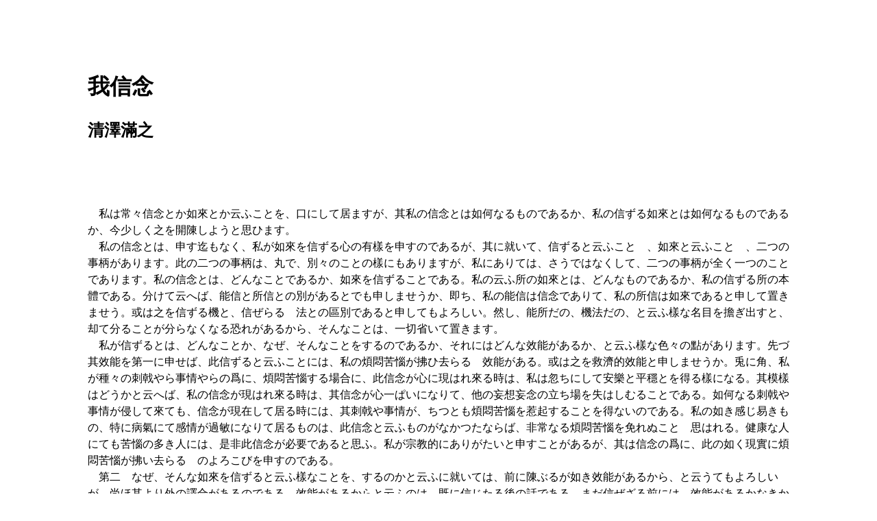

--- FILE ---
content_type: text/html
request_url: https://www.aozora.gr.jp/cards/001211/files/45629_23864.html
body_size: 10081
content:
<?xml version="1.0" encoding="Shift_JIS"?>
<!DOCTYPE html PUBLIC "-//W3C//DTD XHTML 1.1//EN"
    "http://www.w3.org/TR/xhtml11/DTD/xhtml11.dtd">
<html xmlns="http://www.w3.org/1999/xhtml" xml:lang="ja" >
<head>
	<meta http-equiv="Content-Type" content="text/html;charset=Shift_JIS" />
	<meta http-equiv="content-style-type" content="text/css" />
	<link rel="stylesheet" type="text/css" href="../../default.css" />
	<title>清澤滿之 我信念</title>
	<link rel="DC.Schema" href="http://purl.org/dc/elements/1.1/" />
	<meta name="DC.Creator" content="清澤滿之" />
	<meta name="DC.Publisher" content="青空文庫" />
</head>
<body>
<h1 class="title">我信念</h1>
<h2 class="author">清澤滿之</h2>
<div class="main_text">
<br />
<br />
<br />
　私は常々信念とか如來とか云ふことを、口にして居ますが、其私の信念とは如何なるものであるか、私の信ずる如來とは如何なるものであるか、今少しく之を開陳しようと思ひます。<br />
　私の信念とは、申す迄もなく、私が如來を信ずる心の有樣を申すのであるが、其に就いて、信ずると云ふことゝ、如來と云ふことゝ、二つの事柄があります。此の二つの事柄は、丸で、別々のことの樣にもありますが、私にありては、さうではなくして、二つの事柄が全く一つのことであります。私の信念とは、どんなことであるか、如來を信ずることである。私の云ふ所の如來とは、どんなものであるか、私の信ずる所の本體である。分けて云へば、能信と所信との別があるとでも申しませうか、即ち、私の能信は信念でありて、私の所信は如來であると申して置きませう。或は之を信ずる機と、信ぜらるゝ法との區別であると申してもよろしい。然し、能所だの、機法だの、と云ふ樣な名目を擔ぎ出すと、却て分ることが分らなくなる恐れがあるから、そんなことは、一切省いて置きます。<br />
　私が信ずるとは、どんなことか、なぜ、そんなことをするのであるか、それにはどんな效能があるか、と云ふ樣な色々の點があります。先づ其效能を第一に申せば、此信ずると云ふことには、私の煩悶苦惱が拂ひ去らるゝ效能がある。或は之を救濟的效能と申しませうか。兎に角、私が種々の刺戟やら事情やらの爲に、煩悶苦惱する場合に、此信念が心に現はれ來る時は、私は忽ちにして安樂と平穩とを得る樣になる。其模樣はどうかと云へば、私の信念が現はれ來る時は、其信念が心一ぱいになりて、他の妄想妄念の立ち場を失はしむることである。如何なる刺戟や事情が侵して來ても、信念が現在して居る時には、其刺戟や事情が、ちつとも煩悶苦惱を惹起することを得ないのである。私の如き感じ易きもの、特に病氣にて感情が過敏になりて居るものは、此信念と云ふものがなかつたならば、非常なる煩悶苦惱を免れぬことゝ思はれる。健康な人にても苦惱の多き人には、是非此信念が必要であると思ふ。私が宗教的にありがたいと申すことがあるが、其は信念の爲に、此の如く現實に煩悶苦惱が拂い去らるゝのよろこびを申すのである。<br />
　第二　なぜ、そんな如來を信ずると云ふ樣なことを、するのかと云ふに就いては、前に陳ぶるが如き效能があるから、と云うてもよろしいが、尚ほ其より外の譯合があるのである。效能があるからと云ふのは、既に信じたる後の話である。まだ信ぜざる前には、效能があるかなきかは、分らぬことである。勿論、人の效能があると云ふ言葉を聞いて、信ぜられぬ譯でもないが、人の言葉を聞いただけでは、さうでもあらう位のことが多い。眞に效能があるか無いかと云ふことは、自分に實驗したる上の話である。私が如來を信ずるのは、其效能によりて信ずるのみではない、其外に大なる根據があることである。それはどうかと云ふに、私が如來を信ずるのは、私の智慧の窮極であるのである。人生の事に眞面目でなかりし間は、措いて云はず、少しく眞面目になり來りてからは、どうも人生の意義に就いて研究せずには居られないことになり、其研究が遂に人生の意義は不可解であると云ふ所に到達して茲に如來を信ずると云ふことを惹起したのであります。信念を得るには、強ち此の如き研究を要するわけでないからして、私が此の如き順序を經たのは、偶然のことではないかと云ふ樣な疑もありさうであるが、私の信念は、さうではなく、此順序を經るのが必要であつたのであります。私の信念には、私が一切のことに就いて私の自力の無功なることを信ずると云ふ點があります。此自力の無功なることを信ずるには、私の智慧や思案の有り丈を盡して、其頭の擧げやうのない樣になると云ふことが必要である。此が甚だ骨の折れた仕事でありました。其窮極の達せらるゝ前にも、隨分宗教的信念は、こんなものであると云ふ樣な決着は時々出來ましたが、其が後から後から打ち壞はされて了うたことが幾度もありました。論理や研究で宗教を建立しようと思うて居る間は、此難を免れませぬ。何が善だやら惡だやら、何が眞理だやら非眞理だやら、何が幸福だやら不幸だやら、一つも分るものでない。我には何も分らないとなつた處で、一切の事を擧げて、悉く之を如來に信頼する、と云ふことになつたのが、私の信念の大要點であります。<br />
　第三　私の信念は、どんなものであるかと申せば、如來を信ずることである。其如來は私の信ずることの出來る、又信ぜざるを得ざる所の本體である。私の信ずることの出來る如來と云ふのは、私の自力は何等の能力もないもの、自ら獨立する能力のないもの、其無能の私をして私たらしむる能力の根本本體が、即ち如來である。私は何が善だやら何が惡だやら、何が眞理だやら何が非眞理だやら、何が幸福だやら何が不幸だやら、何も知り分る能力のない私、隨つて善だの惡だの、眞理だの非眞理だの、幸福だの不幸だのと云ふことのある世界には、左へも右へも前へも後へもどちらへも身動き一寸することを得ぬ私、此私をして虚心平氣に此世界に生死することを得しむる能力の根本本體が、即ち私の信ずる如來である。私は此如來を信ぜずしては生きても居られず、死んで往くことも出來ぬ。私は此如來を信ぜずしては居られない。此如來は私が信ぜざるを得ざる所の如來である。<br />
　私の信念は大略此の如きものである。第一の點より云へば、如來は私に對する無限の慈悲である。第二の點より云へば、如來は私に對する無限の智慧である。第三の點より云へば、如來は私に對する無限の能力である。斯くして私の信念は、無限の慈悲と、無限の智慧と、無限の能力との實在を信ずるのである。無限の慈悲なるが故に、信念確定の其時より、如來は、私をして直に平穩と安樂とを得しめたまふ。私の信ずる如來は、來世を待たず、現世に於て、既に大なる幸福を私に與へたまふ。私は他の事によりて、多少の幸福を得られないことはない。けれども如何なる幸福も、此信念の幸福に勝るものはない。故に信念の幸福は、私の現世に於ける最大幸福である。此は私が毎日毎夜に實驗しつつある所の幸福である。來世の幸福のことは、私は、まだ實驗しないことであるから、此處に陳ぶることは出來ぬ。<br />
　次に如來は、無限の智慧であるが故に、常に私を照護して、邪智邪見の迷妄を脱せしめ給ふ。從來の慣習によりて、私は知らず識らず、研究だの考究だのと、色々無用の論議に陷り易い。時には、有限粗造の思辨によりて、無限大悲の實在を論定せんと企つることすら起る。然れども、信念の確立せる幸には、たとへ暫く此の如き迷妄に陷ることあるも、亦容易く其無謀なることを反省して、此の如き論議を抛擲することを得ることである。「知らざるを知らずとせよ、是れ知れるなり」とは、實に人智の絶頂である。然るに我等は容易に之に安住することが出來ぬ。私の如きは、實に、をこがましき意見を抱いたことがありました。然るに、信念の幸惠により、今は「愚癡の法然房」とか、「愚禿の親鸞」とか云ふ御言葉を、ありがたく喜ぶことが出來、又自分も眞に無智を以て甘んずることが出來ることである。私も以前には、有限である、不完全であると云ひながら、其有限不完全なる人智を以て、完全なる標準や、無限なる實在を研究せんとする迷妄を脱却し難いことであつた。私も以前には、眞理の標準や善惡の標準が分らなくなつては、天地も崩れ社會も治まらぬ樣に思うたることであるが、今は眞理の標準や善惡の標準が、人智で定まる筈がないと決着して居りまする。<br />
　扨又如來は無限の能力であるが故に、信念によりて、大なる能力を私に、賦與し給ふ。私等は通常、自分の思案や分別によりて、進退應對を決行することであるが、少し複雜なことになると、思案や分別が、容易に定まらぬ樣になる。それが爲に、段々研究とか考究とか云ふことをする樣になると、而して、前に云ふが如き標準とか實在とか云ふ樣なことを、求むることになりて見ると、行爲の決着が次第に六ヶ敷なり、何をどうすべきであるやら、殆ど困却の外はない樣なことになる。言葉を愼まねばならぬ、行を正しくせねばならぬ、法律を犯してはならぬ、道徳を壞りてはならぬ、禮儀に違うてはならぬ、作法を亂してはならぬ、自己に對する義務、他人に對する義務、家庭に於ける義務、社會に於ける義務、親に對する義務、君に對する義務、夫に對する義務、妻に對する義務、兄弟に對する義務、朋友に對する義務、善人に對する義務、惡人に對する義務、長者に對する義務、幼者に對する義務等、所謂人倫道徳の教より出づる所の義務のみにても、之を實行することは決して容易のことでない。若し眞面目に之を遂行せんとせば、終に「不可能」の歎に歸するより外なきことである。私は此「不可能」に衝き當りて、非常なる苦みを致しました。若し此の如き「不可能」のことの爲に、どこ迄も苦まねばならぬならば、私はとつくに自殺も遂げたでありませう。然るに、私は宗教により、此苦みを脱し、今に自殺の必要を感じませぬ、即ち、私は無限大悲の如來を信ずることによりて、今日の安樂と平穩とを得て居ることであります。<br />
　無限大悲の如來は、如何にして、私に此平安を得しめたまふか。外ではない、一切の責任を引き受けて下さるゝことによりて、私を救濟したまふことである。如何なる罪惡も、如來の前には毫も障りにはならぬことである。私は善惡邪正の何たるを辨ずるの必要はない。何事でも、私は只自分の氣の向ふ所、心の欲する所に<ruby><rb>順從</rb><rp>（</rp><rt>したが</rt><rp>）</rp></ruby>うて之を行うて差支はない。其行が過失であらうと、罪惡であらうと、少しも懸念することはいらない。如來は私の一切の行爲に就いて、責任を負うて下さるゝことである。私は只此如來を信ずるのみにて、常に平安に住することが出來る。如來の能力は無限である。如來の能力は無上である。如來の能力は一切の場合に遍滿してある。如來の能力は十方に亘りて、自由自在無障無礙に活動し給ふ。私は此如來の威神力に寄托して、大安樂と大平穩とを得ることである。私は私の死生の大事を此如來に寄托して、少しも不安や不平を感ずることがない。「死生命あり、富貴天にあり」と云ふことがある。私の信ずる如來は、此天と命との根本本體である。（絶筆　明治三十六年五月三十日執筆六月十日發行『精神界』所載）<br />
<br />
<br />
<br />
</div>
<div class="bibliographical_information">
<hr />
<br />
底本：「わが信念」弘文堂
<br />
　　　1952（昭和27）年2月25日初版発行<br />
初出：「精神界」<br />
　　　1903（明治36）年6月10日発行<br />
※底本は、物を数える際や地名などに用いる「ヶ」（区点番号5-86）を、大振りにつくっています。<br />
入力：田中敬三<br />
校正：土屋隆<br />
2006年7月23日作成<br />
青空文庫作成ファイル：<br />
このファイルは、インターネットの図書館、<a href="http://www.aozora.gr.jp/">青空文庫（http://www.aozora.gr.jp/）</a>で作られました。入力、校正、制作にあたったのは、ボランティアの皆さんです。<br />
<br />
<br />
</div>
<div class="notation_notes">
<hr />
<br />
●表記について<br />
<ul>
	<li>このファイルは W3C 勧告 XHTML1.1 にそった形式で作成されています。</li>
</ul>
</div>
</body>
</html>


--- FILE ---
content_type: text/css
request_url: https://www.aozora.gr.jp/cards/default.css
body_size: 115
content:
body { margin: 8% 10%; }
div, h1, h2 { line-height: 150%; }
ruby { line-height: 100%; }
rt { line-height: 50%; }
span.notes {font-size: smaller}
img.gaiji { width: 1em; height: 1em; align: top; }